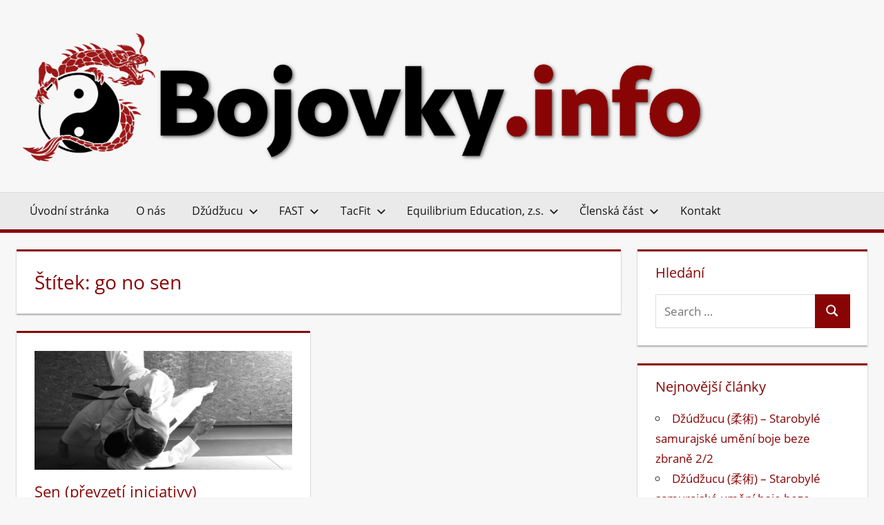

--- FILE ---
content_type: text/css
request_url: https://bojovky.info/wp-content/plugins/sharify/icon/css/sharify.css
body_size: 768
content:
@font-face {
  font-family: 'sharify';
  src: url('../font/sharify.eot?96358311');
  src: url('../font/sharify.eot?96358311#iefix') format('embedded-opentype'),
       url('../font/sharify.woff?96358311') format('woff'),
       url('../font/sharify.ttf?96358311') format('truetype'),
       url('../font/sharify.svg?96358311#sharify') format('svg');
  font-weight: normal;
  font-style: normal;
}
/* Chrome hack: SVG is rendered more smooth in Windozze. 100% magic, uncomment if you need it. */
/* Note, that will break hinting! In other OS-es font will be not as sharp as it could be */
/*
@media screen and (-webkit-min-device-pixel-ratio:0) {
  @font-face {
    font-family: 'sharify';
    src: url('../font/sharify.svg?96358311#sharify') format('svg');
  }
}
*/
 
 [class^="sharify-"]:before, [class*=" sharify-"]:before {
  font-family: "sharify";
  font-style: normal;
  font-weight: normal;
  speak: none;
  text-decoration: inherit;
  width: 1em;
  text-align: center;
  /* opacity: .8; *//* For safety - reset parent styles, that can break glyph codes*/
  font-variant: normal;
  text-transform: none;/* fix buttons height, for twitter bootstrap */
  line-height: 1em;/* Animation center compensation - margins should be symmetric *//* remove if not needed *//* you can be more comfortable with increased icons size */
  /* font-size: 120%; *//* Font smoothing. That was taken from TWBS */
  -webkit-font-smoothing: antialiased;
  -moz-osx-font-smoothing: grayscale;/* Uncomment for 3D effect */
  /* text-shadow: 1px 1px 1px rgba(127, 127, 127, 0.3); */
}
 
.sharify-facebook:before { content: '\e800'; } /* '' */
.sharify-twitter:before { content: '\e801'; } /* '' */
.sharify-mail:before { content: '\e802'; } /* '' */
.sharify-pinterest:before { content: '\e803'; } /* '' */
.sharify-linkedin:before { content: '\e804'; } /* '' */
.sharify-gplus:before { content: '\e805'; } /* '' */
.sharify-reddit:before { content: '\e806'; } /* '' */
.sharify-pocket:before { content: '\e807'; } /* '' */
.sharify-vk:before { content: '\e808'; } /* '' */
.sharify-skype:before { content: '\e809'; } /* '' */